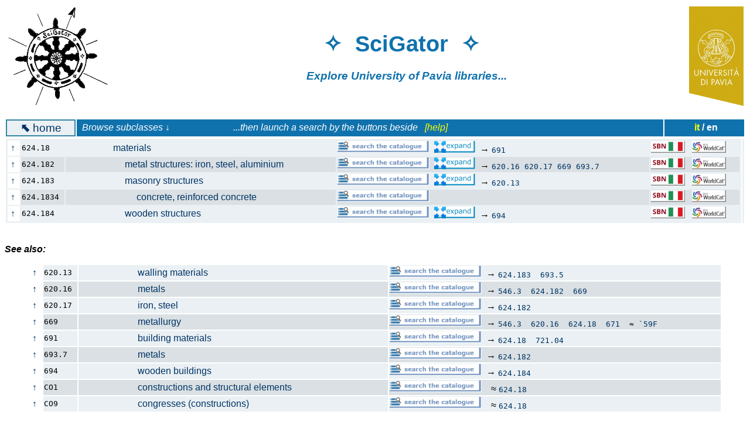

--- FILE ---
content_type: text/html; charset=UTF-8
request_url: http://scigator.unipv.it/indexe.php?cl=624.18&hi=15
body_size: 2750
content:

<!DOCTYPE html PUBLIC "-//W3C//DTD XHTML 1.0 Transitional//EN"
    "http://www.w3.org/TR/xhtml1/DTD/xhtml1-transitional.dtd">
<html lang="it" xml:lang="it" xmlns="http://www.w3.org/1999/xhtml">


<HTML>

<HEAD>
<TITLE>SciGator (University of Pavia. Library Service)</TITLE>
<meta http-equiv="Content-Type" content="text/html;charset=ISO-8859-1">

<meta name="robots" content="noindex">

<style>
a {text-decoration: none;}
td.bor {border: 2px solid #3485A3;}
tr:nth-child(odd)		{ background-color:#EAF0F3; }
tr:nth-child(even)		{ background-color:#DAE0E3; }
</style>


</HEAD>

<BODY BGCOLOR="#FFFFFF" TEXT="#000000" LINK="#003366" VLINK="#1072AD" ALINK="red">

<font face="Verdana, Arial, Helvetica, sans-serif">
    
<table width="100%">
<tr>

<td align="left" bgcolor="#FFFFFF">
<a href="indexe.php"><img align="left" height="170" src="scigator.jpg" title="logo SciGator"></a>
</td>

<td align="center" bgcolor="#FFFFFF">
<font color="#1072AD">
<h1><big>&#10023;&nbsp;&nbsp;SciGator&nbsp;&nbsp;&#10023;&nbsp;&nbsp;&nbsp;&nbsp;&nbsp;&nbsp;</big></h1>
<h3><em>Explore University of Pavia libraries...&nbsp;&nbsp;&nbsp;&nbsp;&nbsp;&nbsp;&nbsp;&nbsp;&nbsp;&nbsp;</em>
</h3>
</td>

<td align="right" bgcolor="#FFFFFF">
<a href="http://biblioteche.unipv.it"><img align="right" height="170" src="unipv.png" title="University of Pavia"></a>
</td>

</tr>
</table>

<br><table width=100%><tr><td align=center class=bor bgcolor=#EAF0F3><a href=indexe.php><big><b>&#11017;</b>&nbsp;home</big></a></td><td bgcolor=#1072AD><font color=white><em>&nbsp;&nbsp;Browse subclasses &darr; &nbsp;&nbsp;&nbsp;&nbsp;&nbsp;&nbsp;&nbsp;&nbsp;&nbsp;&nbsp;&nbsp;&nbsp;&nbsp;&nbsp;&nbsp;&nbsp;&nbsp;&nbsp;&nbsp;&nbsp;&nbsp;&nbsp;&nbsp;&nbsp;&nbsp; ...then launch a search by the buttons beside &nbsp; <a href=helpe.html#2><font color=yellow>[help]</font></a></em></td><td bgcolor=#1072AD align=right><b><a href=index.php><font color=yellow>it</font></a> <font color=white>/ en</font> </b>&nbsp;&nbsp;&nbsp;&nbsp;&nbsp;&nbsp;&nbsp;&nbsp;&nbsp;&nbsp;</td></tr></table>
<FORM action=indexe.php>

<table width=100%><tr><td valign=top><table align=left width=100%><tr><td bgcolor=#FFFFFF><a href=indexe.php?cl=624&hi=9>&nbsp;&uarr;&nbsp;</a></td><td width=6%><code>624.18</code></strong></td><td><a href=indexe.php?cl=624.18&hi=9>&nbsp;&nbsp;&nbsp;&nbsp;&nbsp;&nbsp;&nbsp;&nbsp;&nbsp;&nbsp;&nbsp;&nbsp;&nbsp;&nbsp;&nbsp;&nbsp;&nbsp;&nbsp;&nbsp;&nbsp;materials&nbsp;&nbsp;&nbsp;&nbsp;&nbsp;</a></strong></td><td><a target=new href=https://opac.unipv.it/opac/query/CC:624.18*%20OR%20CL:624.18*?bib=PAVU1,PAVU3,PAVU4,PAVU5,PAVU6,PAVU7,PAVU8,PAVU9&context=catalogo&sort=Anno><img src=deweye-opac-button.png height=20 title='click to search for books on this subject in UniPV libraries'></a>&nbsp;&nbsp;<a target=new href=https://opac.unipv.it/opac/query/CL:624.18*%20OR%20CC:624.18*%20OR%20CL:691*%20OR%20CC:691*?bib=PAVU1,PAVU3,PAVU4,PAVU5,PAVU6,PAVU7,PAVU8,PAVU9&context=catalogo&sort=Anno><img src=deweye-expansion-button.png height=20 title='click to expand the search to cover the related subjects'></a>&nbsp;&nbsp;&rarr; <code><a href=indexe.php?cl=691&hi=6>691</a>&nbsp;<a href=indexe.php?cl=&hi=9></a>&nbsp;<a href=indexe.php?cl=&hi=9></a>&nbsp;<a href=indexe.php?cl=&hi=9></a></code>&nbsp;<small></small></td><td width=150><a target=new href=http://opac.sbn.it/opacsbn/opaclib?db=solr_iccu&nentries=30&select_db=solr_iccu&from=1&searchForm=opac/iccu/avanzata.jsp&resultForward=opac/iccu/brief.jsp&do_cmd=search_show_cmd&format=xml&rpnlabel=+Classificazione+Dewey+%3D+624.18*&rpnquery=%40attrset+bib-1++%40attr+1%3D13+%40attr+4%3D6+%40attr++5%3D1++%22624.18%22&sortquery=+DESC++BY+%40attrset+bib-1++%40attr+1%3D31++BY+%40attrset+bib-1++%40attr+1%3D3086++BY+%40attrset+bib-1++%40attr+1%3D5003+&sortlabel=Data_discendente><img src=dewey-sbn.png height=20 title='click to search for books on this subject in the national union catalogue SBN'></a>&nbsp;&nbsp;&nbsp;<a href=https://search.worldcat.org/it/search?q=cl%3A624.18><img src=dewey-worldcat.png height=20 title='click to search for books on this subject in the world catalogue WorldCat'></a></td></tr><tr><td bgcolor=#FFFFFF><a href=indexe.php?cl=624.&hi=9>&nbsp;&uarr;&nbsp;</a></td><td width=6%><code>624.182</code></strong></td><td><a href=indexe.php?cl=624.182&hi=9>&nbsp;&nbsp;&nbsp;&nbsp;&nbsp;&nbsp;&nbsp;&nbsp;&nbsp;&nbsp;&nbsp;&nbsp;&nbsp;&nbsp;&nbsp;&nbsp;&nbsp;&nbsp;&nbsp;&nbsp;&nbsp;&nbsp;&nbsp;&nbsp;&nbsp;metal structures: iron, steel, aluminium&nbsp;&nbsp;&nbsp;&nbsp;&nbsp;</a></strong></td><td><a target=new href=https://opac.unipv.it/opac/query/CC:624.182*%20OR%20CL:624.182*?bib=PAVU1,PAVU3,PAVU4,PAVU5,PAVU6,PAVU7,PAVU8,PAVU9&context=catalogo&sort=Anno><img src=deweye-opac-button.png height=20 title='click to search for books on this subject in UniPV libraries'></a>&nbsp;&nbsp;<a target=new href=https://opac.unipv.it/opac/query/CL:624.182*%20OR%20CC:624.182*%20OR%20CL:620.16*%20OR%20CC:620.16*%20OR%20CL:620.17*%20OR%20CC:620.17*%20OR%20CL:669*%20OR%20CC:669*%20OR%20CL:693.7*%20OR%20CC:693.7*?bib=PAVU1,PAVU3,PAVU4,PAVU5,PAVU6,PAVU7,PAVU8,PAVU9&context=catalogo&sort=Anno><img src=deweye-expansion-button.png height=20 title='click to expand the search to cover the related subjects'></a>&nbsp;&nbsp;&rarr; <code><a href=indexe.php?cl=620.16&hi=6>620.16</a>&nbsp;<a href=indexe.php?cl=620.17&hi=9>620.17</a>&nbsp;<a href=indexe.php?cl=669&hi=9>669</a>&nbsp;<a href=indexe.php?cl=693.7&hi=9>693.7</a></code>&nbsp;<small></small></td><td width=150><a target=new href=http://opac.sbn.it/opacsbn/opaclib?db=solr_iccu&nentries=30&select_db=solr_iccu&from=1&searchForm=opac/iccu/avanzata.jsp&resultForward=opac/iccu/brief.jsp&do_cmd=search_show_cmd&format=xml&rpnlabel=+Classificazione+Dewey+%3D+624.182*&rpnquery=%40attrset+bib-1++%40attr+1%3D13+%40attr+4%3D6+%40attr++5%3D1++%22624.182%22&sortquery=+DESC++BY+%40attrset+bib-1++%40attr+1%3D31++BY+%40attrset+bib-1++%40attr+1%3D3086++BY+%40attrset+bib-1++%40attr+1%3D5003+&sortlabel=Data_discendente><img src=dewey-sbn.png height=20 title='click to search for books on this subject in the national union catalogue SBN'></a>&nbsp;&nbsp;&nbsp;<a href=https://search.worldcat.org/it/search?q=cl%3A624.182><img src=dewey-worldcat.png height=20 title='click to search for books on this subject in the world catalogue WorldCat'></a></td></tr><tr><td bgcolor=#FFFFFF><a href=indexe.php?cl=624.&hi=9>&nbsp;&uarr;&nbsp;</a></td><td width=6%><code>624.183</code></strong></td><td><a href=indexe.php?cl=624.183&hi=9>&nbsp;&nbsp;&nbsp;&nbsp;&nbsp;&nbsp;&nbsp;&nbsp;&nbsp;&nbsp;&nbsp;&nbsp;&nbsp;&nbsp;&nbsp;&nbsp;&nbsp;&nbsp;&nbsp;&nbsp;&nbsp;&nbsp;&nbsp;&nbsp;&nbsp;masonry structures&nbsp;&nbsp;&nbsp;&nbsp;&nbsp;</a></strong></td><td><a target=new href=https://opac.unipv.it/opac/query/CC:624.183*%20OR%20CL:624.183*?bib=PAVU1,PAVU3,PAVU4,PAVU5,PAVU6,PAVU7,PAVU8,PAVU9&context=catalogo&sort=Anno><img src=deweye-opac-button.png height=20 title='click to search for books on this subject in UniPV libraries'></a>&nbsp;&nbsp;<a target=new href=https://opac.unipv.it/opac/query/CL:624.183*%20OR%20CC:624.183*%20OR%20CL:620.13*%20OR%20CC:620.13*?bib=PAVU1,PAVU3,PAVU4,PAVU5,PAVU6,PAVU7,PAVU8,PAVU9&context=catalogo&sort=Anno><img src=deweye-expansion-button.png height=20 title='click to expand the search to cover the related subjects'></a>&nbsp;&nbsp;&rarr; <code><a href=indexe.php?cl=620.13&hi=6>620.13</a>&nbsp;<a href=indexe.php?cl=&hi=9></a>&nbsp;<a href=indexe.php?cl=&hi=9></a>&nbsp;<a href=indexe.php?cl=&hi=9></a></code>&nbsp;<small></small></td><td width=150><a target=new href=http://opac.sbn.it/opacsbn/opaclib?db=solr_iccu&nentries=30&select_db=solr_iccu&from=1&searchForm=opac/iccu/avanzata.jsp&resultForward=opac/iccu/brief.jsp&do_cmd=search_show_cmd&format=xml&rpnlabel=+Classificazione+Dewey+%3D+624.183*&rpnquery=%40attrset+bib-1++%40attr+1%3D13+%40attr+4%3D6+%40attr++5%3D1++%22624.183%22&sortquery=+DESC++BY+%40attrset+bib-1++%40attr+1%3D31++BY+%40attrset+bib-1++%40attr+1%3D3086++BY+%40attrset+bib-1++%40attr+1%3D5003+&sortlabel=Data_discendente><img src=dewey-sbn.png height=20 title='click to search for books on this subject in the national union catalogue SBN'></a>&nbsp;&nbsp;&nbsp;<a href=https://search.worldcat.org/it/search?q=cl%3A624.183><img src=dewey-worldcat.png height=20 title='click to search for books on this subject in the world catalogue WorldCat'></a></td></tr><tr><td bgcolor=#FFFFFF><a href=indexe.php?cl=624.1&hi=9>&nbsp;&uarr;&nbsp;</a></td><td width=6%><code>624.1834</code></strong></td><td><a href=indexe.php?cl=624.1834&hi=9>&nbsp;&nbsp;&nbsp;&nbsp;&nbsp;&nbsp;&nbsp;&nbsp;&nbsp;&nbsp;&nbsp;&nbsp;&nbsp;&nbsp;&nbsp;&nbsp;&nbsp;&nbsp;&nbsp;&nbsp;&nbsp;&nbsp;&nbsp;&nbsp;&nbsp;&nbsp;&nbsp;&nbsp;&nbsp;&nbsp;concrete, reinforced concrete&nbsp;&nbsp;&nbsp;&nbsp;&nbsp;</a></strong></td><td><a target=new href=https://opac.unipv.it/opac/query/CC:624.1834*%20OR%20CL:624.1834*?bib=PAVU1,PAVU3,PAVU4,PAVU5,PAVU6,PAVU7,PAVU8,PAVU9&context=catalogo&sort=Anno><img src=deweye-opac-button.png height=20 title='click to search for books on this subject in UniPV libraries'></a>&nbsp;&nbsp;&nbsp;&nbsp;</code>&nbsp;<small></small></td><td width=150><a target=new href=http://opac.sbn.it/opacsbn/opaclib?db=solr_iccu&nentries=30&select_db=solr_iccu&from=1&searchForm=opac/iccu/avanzata.jsp&resultForward=opac/iccu/brief.jsp&do_cmd=search_show_cmd&format=xml&rpnlabel=+Classificazione+Dewey+%3D+624.1834*&rpnquery=%40attrset+bib-1++%40attr+1%3D13+%40attr+4%3D6+%40attr++5%3D1++%22624.1834%22&sortquery=+DESC++BY+%40attrset+bib-1++%40attr+1%3D31++BY+%40attrset+bib-1++%40attr+1%3D3086++BY+%40attrset+bib-1++%40attr+1%3D5003+&sortlabel=Data_discendente><img src=dewey-sbn.png height=20 title='click to search for books on this subject in the national union catalogue SBN'></a>&nbsp;&nbsp;&nbsp;<a href=https://search.worldcat.org/it/search?q=cl%3A624.1834><img src=dewey-worldcat.png height=20 title='click to search for books on this subject in the world catalogue WorldCat'></a></td></tr><tr><td bgcolor=#FFFFFF><a href=indexe.php?cl=624.&hi=9>&nbsp;&uarr;&nbsp;</a></td><td width=6%><code>624.184</code></strong></td><td><a href=indexe.php?cl=624.184&hi=9>&nbsp;&nbsp;&nbsp;&nbsp;&nbsp;&nbsp;&nbsp;&nbsp;&nbsp;&nbsp;&nbsp;&nbsp;&nbsp;&nbsp;&nbsp;&nbsp;&nbsp;&nbsp;&nbsp;&nbsp;&nbsp;&nbsp;&nbsp;&nbsp;&nbsp;wooden structures&nbsp;&nbsp;&nbsp;&nbsp;&nbsp;</a></strong></td><td><a target=new href=https://opac.unipv.it/opac/query/CC:624.184*%20OR%20CL:624.184*?bib=PAVU1,PAVU3,PAVU4,PAVU5,PAVU6,PAVU7,PAVU8,PAVU9&context=catalogo&sort=Anno><img src=deweye-opac-button.png height=20 title='click to search for books on this subject in UniPV libraries'></a>&nbsp;&nbsp;<a target=new href=https://opac.unipv.it/opac/query/CL:624.184*%20OR%20CC:624.184*%20OR%20CL:694*%20OR%20CC:694*?bib=PAVU1,PAVU3,PAVU4,PAVU5,PAVU6,PAVU7,PAVU8,PAVU9&context=catalogo&sort=Anno><img src=deweye-expansion-button.png height=20 title='click to expand the search to cover the related subjects'></a>&nbsp;&nbsp;&rarr; <code><a href=indexe.php?cl=694&hi=6>694</a>&nbsp;<a href=indexe.php?cl=&hi=9></a>&nbsp;<a href=indexe.php?cl=&hi=9></a>&nbsp;<a href=indexe.php?cl=&hi=9></a></code>&nbsp;<small></small></td><td width=150><a target=new href=http://opac.sbn.it/opacsbn/opaclib?db=solr_iccu&nentries=30&select_db=solr_iccu&from=1&searchForm=opac/iccu/avanzata.jsp&resultForward=opac/iccu/brief.jsp&do_cmd=search_show_cmd&format=xml&rpnlabel=+Classificazione+Dewey+%3D+624.184*&rpnquery=%40attrset+bib-1++%40attr+1%3D13+%40attr+4%3D6+%40attr++5%3D1++%22624.184%22&sortquery=+DESC++BY+%40attrset+bib-1++%40attr+1%3D31++BY+%40attrset+bib-1++%40attr+1%3D3086++BY+%40attrset+bib-1++%40attr+1%3D5003+&sortlabel=Data_discendente><img src=dewey-sbn.png height=20 title='click to search for books on this subject in the national union catalogue SBN'></a>&nbsp;&nbsp;&nbsp;<a href=https://search.worldcat.org/it/search?q=cl%3A624.184><img src=dewey-worldcat.png height=20 title='click to search for books on this subject in the world catalogue WorldCat'></a></td></tr></table></td><td valign=top></td></tr></table>

<p>&nbsp;<br><strong><em>See also:</em></strong></p><blockquote><table width=100%><tr><td bgcolor=#FFFFFF><a href=indexe.php?cl=620&hi=9>&nbsp;&uarr;&nbsp;</a></td><td width=5%><code>620.13</code></strong></td><td width=45%><a href=indexe.php?cl=620.13&hi=9>&nbsp;&nbsp;&nbsp;&nbsp;&nbsp;&nbsp;&nbsp;&nbsp;&nbsp;&nbsp;&nbsp;&nbsp;&nbsp;&nbsp;&nbsp;&nbsp;&nbsp;&nbsp;&nbsp;&nbsp;&nbsp;&nbsp;&nbsp;&nbsp;&nbsp;walling materials</strong></a></td><td><a target=new href=https://opac.unipv.it/opac/query/CC:620.13*%20OR%20CL:620.13*?bib=PAVU1,PAVU3,PAVU4,PAVU5,PAVU6,PAVU7,PAVU8,PAVU9&context=catalogo&sort=Anno><img src=deweye-opac-button.png height=20 title='click to search UniPV libraries for books on this subject'></a>&nbsp;&nbsp;&rarr; <code><a href=indexe.php?cl=624.183&hi=6>624.183</a>&nbsp; <a href=indexe.php?cl=693.5&hi=6>693.5</a></code>&nbsp;<small></small></td></tr><tr><td bgcolor=#FFFFFF><a href=indexe.php?cl=620&hi=9>&nbsp;&uarr;&nbsp;</a></td><td width=5%><code>620.16</code></strong></td><td width=45%><a href=indexe.php?cl=620.16&hi=9>&nbsp;&nbsp;&nbsp;&nbsp;&nbsp;&nbsp;&nbsp;&nbsp;&nbsp;&nbsp;&nbsp;&nbsp;&nbsp;&nbsp;&nbsp;&nbsp;&nbsp;&nbsp;&nbsp;&nbsp;&nbsp;&nbsp;&nbsp;&nbsp;&nbsp;metals</strong></a></td><td><a target=new href=https://opac.unipv.it/opac/query/CC:620.16*%20OR%20CL:620.16*?bib=PAVU1,PAVU3,PAVU4,PAVU5,PAVU6,PAVU7,PAVU8,PAVU9&context=catalogo&sort=Anno><img src=deweye-opac-button.png height=20 title='click to search UniPV libraries for books on this subject'></a>&nbsp;&nbsp;&rarr; <code><a href=indexe.php?cl=546.3&hi=6>546.3</a>&nbsp; <a href=indexe.php?cl=624.182&hi=6>624.182</a>&nbsp; <a href=indexe.php?cl=669&hi=6>669</a></code>&nbsp;<small></small></td></tr><tr><td bgcolor=#FFFFFF><a href=indexe.php?cl=620&hi=9>&nbsp;&uarr;&nbsp;</a></td><td width=5%><code>620.17</code></strong></td><td width=45%><a href=indexe.php?cl=620.17&hi=9>&nbsp;&nbsp;&nbsp;&nbsp;&nbsp;&nbsp;&nbsp;&nbsp;&nbsp;&nbsp;&nbsp;&nbsp;&nbsp;&nbsp;&nbsp;&nbsp;&nbsp;&nbsp;&nbsp;&nbsp;&nbsp;&nbsp;&nbsp;&nbsp;&nbsp;iron, steel</strong></a></td><td><a target=new href=https://opac.unipv.it/opac/query/CC:620.17*%20OR%20CL:620.17*?bib=PAVU1,PAVU3,PAVU4,PAVU5,PAVU6,PAVU7,PAVU8,PAVU9&context=catalogo&sort=Anno><img src=deweye-opac-button.png height=20 title='click to search UniPV libraries for books on this subject'></a>&nbsp;&nbsp;&rarr; <code><a href=indexe.php?cl=624.182&hi=6>624.182</a></code>&nbsp;<small></small></td></tr><tr><td bgcolor=#FFFFFF><a href=indexe.php?cl=6&hi=9>&nbsp;&uarr;&nbsp;</a></td><td width=5%><code>669</code></strong></td><td width=45%><a href=indexe.php?cl=669&hi=9>&nbsp;&nbsp;&nbsp;&nbsp;&nbsp;&nbsp;&nbsp;&nbsp;&nbsp;&nbsp;&nbsp;&nbsp;&nbsp;&nbsp;&nbsp;&nbsp;&nbsp;&nbsp;&nbsp;&nbsp;&nbsp;&nbsp;&nbsp;&nbsp;&nbsp;metallurgy</strong></a></td><td><a target=new href=https://opac.unipv.it/opac/query/CC:669*%20OR%20CL:669*?bib=PAVU1,PAVU3,PAVU4,PAVU5,PAVU6,PAVU7,PAVU8,PAVU9&context=catalogo&sort=Anno><img src=deweye-opac-button.png height=20 title='click to search UniPV libraries for books on this subject'></a>&nbsp;&nbsp;&rarr; <code><a href=indexe.php?cl=546.3&hi=6>546.3</a>&nbsp; <a href=indexe.php?cl=620.16&hi=6>620.16</a>&nbsp; <a href=indexe.php?cl=624.18&hi=6>624.18</a>&nbsp; <a href=index.php?cl=671&hi=6>671</a> &nbsp;&asymp; <code><a href=indexe.php?cl=`59F&hi=15>`59F</a></code></code>&nbsp;<small></small></td></tr><tr><td bgcolor=#FFFFFF><a href=indexe.php?cl=6&hi=9>&nbsp;&uarr;&nbsp;</a></td><td width=5%><code>691</code></strong></td><td width=45%><a href=indexe.php?cl=691&hi=9>&nbsp;&nbsp;&nbsp;&nbsp;&nbsp;&nbsp;&nbsp;&nbsp;&nbsp;&nbsp;&nbsp;&nbsp;&nbsp;&nbsp;&nbsp;&nbsp;&nbsp;&nbsp;&nbsp;&nbsp;&nbsp;&nbsp;&nbsp;&nbsp;&nbsp;building materials</strong></a></td><td><a target=new href=https://opac.unipv.it/opac/query/CC:691*%20OR%20CL:691*?bib=PAVU1,PAVU3,PAVU4,PAVU5,PAVU6,PAVU7,PAVU8,PAVU9&context=catalogo&sort=Anno><img src=deweye-opac-button.png height=20 title='click to search UniPV libraries for books on this subject'></a>&nbsp;&nbsp;&rarr; <code><a href=indexe.php?cl=624.18&hi=6>624.18</a>&nbsp; <a href=indexe.php?cl=721.04&hi=6>721.04</a></code>&nbsp;<small></small></td></tr><tr><td bgcolor=#FFFFFF><a href=indexe.php?cl=69&hi=9>&nbsp;&uarr;&nbsp;</a></td><td width=5%><code>693.7</code></strong></td><td width=45%><a href=indexe.php?cl=693.7&hi=9>&nbsp;&nbsp;&nbsp;&nbsp;&nbsp;&nbsp;&nbsp;&nbsp;&nbsp;&nbsp;&nbsp;&nbsp;&nbsp;&nbsp;&nbsp;&nbsp;&nbsp;&nbsp;&nbsp;&nbsp;&nbsp;&nbsp;&nbsp;&nbsp;&nbsp;metals</strong></a></td><td><a target=new href=https://opac.unipv.it/opac/query/CC:693.7*%20OR%20CL:693.7*?bib=PAVU1,PAVU3,PAVU4,PAVU5,PAVU6,PAVU7,PAVU8,PAVU9&context=catalogo&sort=Anno><img src=deweye-opac-button.png height=20 title='click to search UniPV libraries for books on this subject'></a>&nbsp;&nbsp;&rarr; <code><a href=indexe.php?cl=624.182&hi=6>624.182</a></code>&nbsp;<small></small></td></tr><tr><td bgcolor=#FFFFFF><a href=indexe.php?cl=6&hi=9>&nbsp;&uarr;&nbsp;</a></td><td width=5%><code>694</code></strong></td><td width=45%><a href=indexe.php?cl=694&hi=9>&nbsp;&nbsp;&nbsp;&nbsp;&nbsp;&nbsp;&nbsp;&nbsp;&nbsp;&nbsp;&nbsp;&nbsp;&nbsp;&nbsp;&nbsp;&nbsp;&nbsp;&nbsp;&nbsp;&nbsp;&nbsp;&nbsp;&nbsp;&nbsp;&nbsp;wooden buildings</strong></a></td><td><a target=new href=https://opac.unipv.it/opac/query/CC:694*%20OR%20CL:694*?bib=PAVU1,PAVU3,PAVU4,PAVU5,PAVU6,PAVU7,PAVU8,PAVU9&context=catalogo&sort=Anno><img src=deweye-opac-button.png height=20 title='click to search UniPV libraries for books on this subject'></a>&nbsp;&nbsp;&rarr; <code><a href=indexe.php?cl=624.184&hi=6>624.184</a></code>&nbsp;<small></small></td></tr><tr><td bgcolor=#FFFFFF><a href=indexe.php?cl=C&hi=9>&nbsp;&uarr;&nbsp;</a></td><td width=5%><code>CO1</code></strong></td><td width=45%><a href=indexe.php?cl=CO1&hi=9>&nbsp;&nbsp;&nbsp;&nbsp;&nbsp;&nbsp;&nbsp;&nbsp;&nbsp;&nbsp;&nbsp;&nbsp;&nbsp;&nbsp;&nbsp;&nbsp;&nbsp;&nbsp;&nbsp;&nbsp;&nbsp;&nbsp;&nbsp;&nbsp;&nbsp;constructions and structural elements</strong></a></td><td><a target=new href=https://opac.unipv.it/opac/query/CC:CO1*%20OR%20CL:CO1*?bib=PAVU1,PAVU3,PAVU4,PAVU5,PAVU6,PAVU7,PAVU8,PAVU9&context=catalogo&sort=Anno><img src=deweye-opac-button.png height=20 title='click to search UniPV libraries for books on this subject'></a>&nbsp;&nbsp; &nbsp;&asymp; <code><a href=indexe.php?cl=624.18&hi=15>624.18</a></code></code>&nbsp;<small></small></td></tr><tr><td bgcolor=#FFFFFF><a href=indexe.php?cl=C&hi=9>&nbsp;&uarr;&nbsp;</a></td><td width=5%><code>CO9</code></strong></td><td width=45%><a href=indexe.php?cl=CO9&hi=9>&nbsp;&nbsp;&nbsp;&nbsp;&nbsp;&nbsp;&nbsp;&nbsp;&nbsp;&nbsp;&nbsp;&nbsp;&nbsp;&nbsp;&nbsp;&nbsp;&nbsp;&nbsp;&nbsp;&nbsp;&nbsp;&nbsp;&nbsp;&nbsp;&nbsp;congresses (constructions)</strong></a></td><td><a target=new href=https://opac.unipv.it/opac/query/CC:CO9*%20OR%20CL:CO9*?bib=PAVU1,PAVU3,PAVU4,PAVU5,PAVU6,PAVU7,PAVU8,PAVU9&context=catalogo&sort=Anno><img src=deweye-opac-button.png height=20 title='click to search UniPV libraries for books on this subject'></a>&nbsp;&nbsp; &nbsp;&asymp; <code><a href=indexe.php?cl=624.18&hi=15>624.18</a></code></code>&nbsp;<small></small></td></tr></table></blockquote>
<!-- 2020.05: Digits.net ha smesso di funzionare (ha poi ripreso in 2020.06)
<p align="right"><small><a href="https://www.digits.net" target="_blank"><img src="https://counter.digits.net/?counter={67d252b7-dea5-c7a4-f16e-41a1e181dc94}&template=simple" alt="Hit Counter by Digits" border="0"  /></a> accessi da 2019.02.12</small></p>
-->

<P>&nbsp;</P>

<HR>

<P><SMALL>
SciGator: explore University of Pavia libraries... &mdash; &lt;http://scigator.unipv.it/indexe.php&gt; : 2017.02.14 - 2025.01.28 -
<br>&laquo; &lt;http://www-dimat.unipv.it/biblio/dewey.php&gt; : 2015.06.18 - 2017
</SMALL>

</font>

</BODY>

</HTML>
